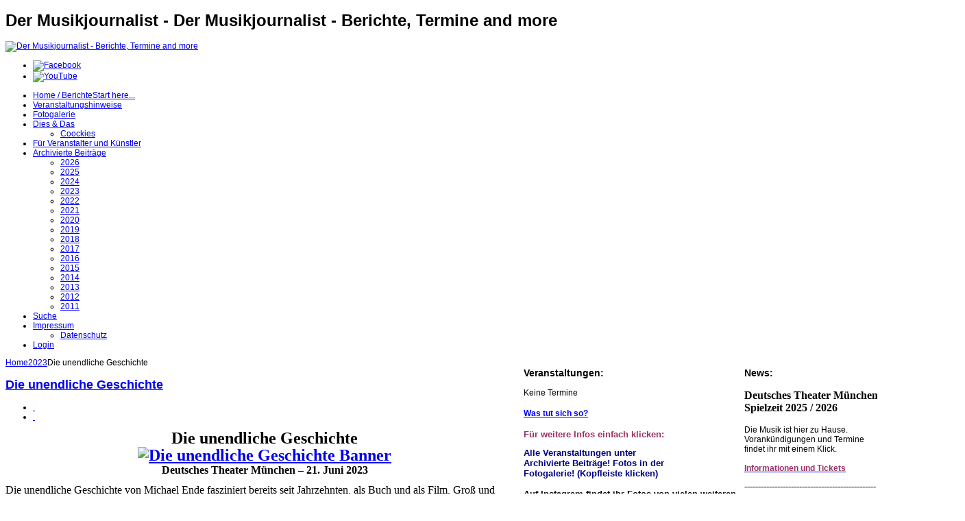

--- FILE ---
content_type: text/html; charset=utf-8
request_url: https://dermusikjournalist.de/2023/1585-die-unendliche-geschichte.html
body_size: 8576
content:
<!DOCTYPE html PUBLIC "-//W3C//DTD XHTML 1.0 Transitional//EN" "http://www.w3.org/TR/xhtml1/DTD/xhtml1-transitional.dtd">
<!-- JSN_Epic_PRO 4.2.3 -->
<html xmlns="http://www.w3.org/1999/xhtml" xml:lang="de-de" lang="de-de" dir="ltr">
<head>
    <base href="https://dermusikjournalist.de/2023/1585-die-unendliche-geschichte.html" />
  <meta http-equiv="content-type" content="text/html; charset=utf-8" />
  <meta name="keywords" content="Der Musikjournalist, Erika Urban, Konzert, Musical, #eufotografin, Bastian, Aaron Röll, Atréju, Leyla Bischoff, Fuchur, Felsenbeißer, Martin Trippensee, Kindliche Kaiserin, Rennschnecke, Lisa Fertner, Xayide, Ygramul, Irrlicht, Nicole Kripylo, Karl Konrad Koreander, Cairon, Yor, Georg Clementi, Morla, Uyulála, Graógramán, Hynrek, Gregor Schulz, Gmork, Argax, Maximilian Paier, Artax, Jicha, Aiuóla, Tina Eberhardt, Salzburger Landestheater, Deutsches Theater, München, Erstaufführung, Österreich, Musik, Katrin Schweiger, John von Düffel, Michael Ende, Die unendliche Geschichte, Phantasia, Fantasie, Träume, Phantásien, Premiere" />
  <meta name="author" content="Erika Urban" />
  <meta name="description" content="Das Land Phantásien im Deutschen Theater München. Michael Endes &quot;Die unendliche Geschichte&quot; begeistert das Publikum im Deutschen Theater in München" />
  <meta name="generator" content="Joomla! - Open Source Content Management" />
  <title>Der Musikjournalist - Die unendliche Geschichte - Der Musikjournalist</title>
  <link href="/templates/jsn_epic_pro/favicon.ico" rel="shortcut icon" type="image/vnd.microsoft.icon" />
  <link rel="stylesheet" href="/media/system/css/modal.css" type="text/css" />
  <link rel="stylesheet" href="/components/com_imageshow/assets/css/style.css" type="text/css" />
  <link rel="stylesheet" href="/plugins/system/jcemediabox/css/jcemediabox.css?1d12bb5a40100bbd1841bfc0e498ce7b" type="text/css" />
  <link rel="stylesheet" href="/plugins/system/jcemediabox/themes/standard/css/style.css?50fba48f56052a048c5cf30829163e4d" type="text/css" />
  <link rel="stylesheet" href="/templates/jsn_epic_pro/css/template.css" type="text/css" />
  <link rel="stylesheet" href="https://dermusikjournalist.de/templates/system/css/system.css" type="text/css" />
  <link rel="stylesheet" href="https://dermusikjournalist.de/templates/system/css/general.css" type="text/css" />
  <link rel="stylesheet" href="/templates/jsn_epic_pro/css/template_red.css" type="text/css" />
  <link rel="stylesheet" href="/templates/jsn_epic_pro/css/print.css" type="text/css" media="Print"  />
  <link rel="stylesheet" href="/modules/mod_cookiesaccept/screen.css" type="text/css" />
  <link rel="stylesheet" href="/components/com_jevents/views/ext/assets/css/modstyle.css" type="text/css" />
  <script src="/media/system/js/mootools-core.js" type="text/javascript"></script>
  <script src="/media/system/js/core.js" type="text/javascript"></script>
  <script src="/media/system/js/caption.js" type="text/javascript"></script>
  <script src="/media/system/js/mootools-more.js" type="text/javascript"></script>
  <script src="/media/system/js/modal.js" type="text/javascript"></script>
  <script src="/components/com_imageshow/assets/js/swfobject.js" type="text/javascript"></script>
  <script src="/components/com_imageshow/assets/js/jsn_is_extultils.js" type="text/javascript"></script>
  <script src="/components/com_imageshow/assets/js/jsn_is_imageshow.js" type="text/javascript"></script>
  <script src="/plugins/system/jcemediabox/js/jcemediabox.js?0c56fee23edfcb9fbdfe257623c5280e" type="text/javascript"></script>
  <script src="/templates/jsn_epic_pro/js/jsn_menu_mootools.js" type="text/javascript"></script>
  <script src="/templates/jsn_epic_pro/js/jsn_utils.js" type="text/javascript"></script>
  <script src="/templates/jsn_epic_pro/js/jsn_template.js" type="text/javascript"></script>
  <script src="http://code.jquery.com/jquery-latest.min.js" type="text/javascript"></script>
  <script type="text/javascript">
window.addEvent('load', function() {
				new JCaption('img.caption');
			});
		window.addEvent('domready', function() {

			SqueezeBox.initialize({});
			SqueezeBox.assign($$('a.modal'), {
				parse: 'rel'
			});
		});JCEMediaBox.init({popup:{width:"",height:"",legacy:0,lightbox:0,shadowbox:0,resize:1,icons:1,overlay:1,overlayopacity:0.8,overlaycolor:"#000000",fadespeed:500,scalespeed:500,hideobjects:0,scrolling:"fixed",close:2,labels:{'close':'Schließen','next':'Nächstes','previous':'Vorheriges','cancel':'Abbrechen','numbers':'{$current} von {$total}'},cookie_expiry:"",google_viewer:0},tooltip:{className:"tooltip",opacity:0.8,speed:150,position:"br",offsets:{x: 16, y: 16}},base:"/",imgpath:"plugins/system/jcemediabox/img",theme:"standard",themecustom:"",themepath:"plugins/system/jcemediabox/themes",mediafallback:0,mediaselector:"audio,video"});
			var templateParams				= {};
			templateParams.templatePath		= "/templates/jsn_epic_pro";
			templateParams.enableRTL		= false;
			templateParams.enableMMFX		= true;
			templateParams.enableSMFX		= true;
			templateParams.enableGotopLink	= true;
			templateParams.enableMobile		= false;
			templateParams.mobileDevice		= false;
			templateParams.enableJQuery		= false;

			JSNTemplate.initTemplate(templateParams);
			
			window.addEvent("domready", function() {
				SqueezeBox.initialize({});
					SqueezeBox.assign($$("a.modal"), {
					parse: "rel"
				});
			}); 
	
  </script>

  <style type="text/css">
		#jsn-page {
			width: 1400px;
		}
			
		#jsn-pos-promo-left {
			float: left;
			width: 23%;
		}
		#jsn-pos-promo {
			width: 100%;
		}
		#jsn-pos-promo-right {
			float: right;
			width: 23%;
		}
		
		#jsn-content_inner {
			right: 77%;
		}
		#jsn-content_inner1 {
			left: 77%;
		}
			
		#jsn-content_inner2 {
			left: 77%;
		}
		#jsn-content_inner3 {
			right: 77%;
		}
			
		#jsn-leftsidecontent {
			float: left;
			width: 23%;
			left: -54%;
		}
		#jsn-maincontent {
			float: left;
			width: 54%;
			left: 23%;
		}
		#jsn-rightsidecontent {
			float: right;
			width: 23%;
		}
		
		#jsn-pos-innerleft {
			float: left;
			width: 28%;
			left: -100%;
		}
		#jsn-centercol {
			float: left;
			width: 100%;
			left: 0;
		}
		#jsn-pos-innerright {
			float: right;
			width: 28%;
		}
		
		#jsn-master.jsn-textstyle-business {
			font-family: Arial, Helvetica, sans-serif;
		}
		
		#jsn-master.jsn-textstyle-business h1,
		#jsn-master.jsn-textstyle-business h2,
		#jsn-master.jsn-textstyle-business h3,
		#jsn-master.jsn-textstyle-business h4,
		#jsn-master.jsn-textstyle-business h5,
		#jsn-master.jsn-textstyle-business h6,
		#jsn-master.jsn-textstyle-business ul.menu-mainmenu a,
		#jsn-master.jsn-textstyle-business ul.menu-mainmenu span,
		#jsn-master.jsn-textstyle-business .componentheading,
		#jsn-master.jsn-textstyle-business .contentheading {
			font-family: 'Nobile', Verdana, Geneva, Arial, Helvetica, sans-serif;
		}
	
		#jsn-master.jsn-textstyle-business.jsn-textsize-medium {
			font-size: 75%;
		}
	
		#jsn-pos-mainmenu div.jsn-modulecontainer ul.menu-mainmenu ul,
		#jsn-pos-mainmenu div.jsn-modulecontainer ul.menu-mainmenu ul li {
			width: 185px;
		}
		#jsn-pos-mainmenu div.jsn-modulecontainer ul.menu-mainmenu ul ul {
			margin-left: 184px;
		}
		
		div.jsn-modulecontainer ul.menu-sidemenu ul,
		div.jsn-modulecontainer ul.menu-sidemenu ul li {
			width: 185px;
		}
		div.jsn-modulecontainer ul.menu-sidemenu ul ul {
			margin-left: 184px;
		}
		</style>
<script src="http://ajax.googleapis.com/ajax/libs/jquery/1/jquery.min.js" type="text/javascript">
</script>

</head>
<body id="jsn-master" class="jsn-textstyle-business jsn-textsize-medium jsn-color-red jsn-direction-ltr jsn-css3 jsn-mmtransparency jsn-smtransparency">
  <a name="top" id="top"></a>
  <div id="jsn-page">
      <div id="jsn-header">
      <div id="jsn-logo">
      <h1 class="jsn-topheading">Der Musikjournalist - Der Musikjournalist - Berichte, Termine and more</h1><a href="/index.php" title="Der Musikjournalist - Berichte, Termine and more">        <img src="/images/bild1-note-und-schrift.jpg" alt="Der Musikjournalist - Berichte, Termine and more" />
      </a>      </div>
      <div id="jsn-headerright">
                    <div id="jsn-pos-top">
          <div class=" jsn-modulecontainer"><div class="jsn-modulecontainer_inner"><div class="jsn-modulecontent"><div class="clearbreak"></div></div></div></div><div class=" jsn-modulecontainer"><div class="jsn-modulecontainer_inner"><div class="jsn-modulecontent">
<ul class="menu-topmenu menu-iconmenu">
<li  class="first icon-facebook">		<a class="" href="https://www.facebook.com/DerMusikjournalist" target="_blank" >
			<span>
			<img src="/images/facebook40x40.png" alt="Facebook" />			</span>
		</a>
</li><li  class="last icon-facebook">		<a class="" href="https://www.youtube.com/channel/UC8rWY6OoWPa-41IvudhApSg" target="_blank" >
			<span>
			<img src="/images/YouTube-social-squircle_red_40px.png" alt="YouTube" />			</span>
		</a>
</li></ul><div class="clearbreak"></div></div></div></div>
        </div>
            </div>
    </div>
    <div id="jsn-body">
          <div id="jsn-menu" class="clearafter">
              <div id="jsn-pos-mainmenu">
          <div class=" jsn-modulecontainer"><div class="jsn-modulecontainer_inner"><div class="jsn-modulecontent">
<ul class="menu-mainmenu">
<li  class="first icon-home"><a  href="/" title="Start here..." >
	<span>
		<span class="jsn-menutitle">Home / Berichte</span><span class="jsn-menudescription">Start here...</span>	</span>
  </a></li><li ><a  href="/veranstaltungshinweise.html" >
	<span>
		Veranstaltungshinweise	</span>
  </a></li><li ><a  href="/fotogalerie.html" >
	<span>
		Fotogalerie	</span>
  </a></li><li  class="parent"><a  href="/dies-das.html" >
	<span>
		Dies & Das	</span>
  </a><ul><li  class="first last"><a  href="/dies-das/coockies.html" >
	<span>
		Coockies	</span>
  </a></li></ul></li><li ><a  href="/hinweise-fuer-veranstalter-und-kuenstler.html" >
	<span>
		Für Veranstalter und Künstler	</span>
  </a></li><li  class="parent"><a  href="/archivierte-beitraege.html" >
	<span>
		Archivierte Beiträge	</span>
  </a><ul><li  class="first">	<a  href="/2026.html" >
		<span>
		2026		</span>
	</a>
	</li><li >	<a  href="/2025.html" >
		<span>
		2025		</span>
	</a>
	</li><li >	<a  href="/2024.html" >
		<span>
		2024		</span>
	</a>
	</li><li >	<a  href="/2023.html" >
		<span>
		2023		</span>
	</a>
	</li><li >	<a  href="/2022.html" >
		<span>
		2022		</span>
	</a>
	</li><li >	<a  href="/2021.html" >
		<span>
		2021		</span>
	</a>
	</li><li >	<a  href="/2020.html" >
		<span>
		2020		</span>
	</a>
	</li><li >	<a  href="/2019.html" >
		<span>
		2019		</span>
	</a>
	</li><li >	<a  href="/2018.html" >
		<span>
		2018		</span>
	</a>
	</li><li >	<a  href="/2017.html" >
		<span>
		2017		</span>
	</a>
	</li><li >	<a  href="/2016.html" >
		<span>
		2016		</span>
	</a>
	</li><li >	<a  href="/2015.html" >
		<span>
		2015		</span>
	</a>
	</li><li >	<a  href="/2014.html" >
		<span>
		2014		</span>
	</a>
	</li><li >	<a  href="/2013.html" >
		<span>
		2013		</span>
	</a>
	</li><li >	<a  href="/2012.html" >
		<span>
		2012		</span>
	</a>
	</li><li  class="last">	<a  href="/2011.html" >
		<span>
		2011		</span>
	</a>
	</li></ul></li><li ><a  href="/search.html" >
	<span>
		Suche	</span>
  </a></li><li  class="parent"><a  href="/impressum.html" >
	<span>
		Impressum	</span>
  </a><ul><li  class="first last"><a  href="/impressum/datenschutz.html" >
	<span>
		Datenschutz	</span>
  </a></li></ul></li><li  class="last"><a  href="/login.html" >
	<span>
		Login	</span>
  </a></li></ul><div class="clearbreak"></div></div></div></div>
        </div>
            </div>
          <div id="jsn-content" class="jsn-hasleft jsn-hasright ">
        <div id="jsn-content_inner"><div id="jsn-content_inner1"><div id="jsn-content_inner2"><div id="jsn-content_inner3"><div id="jsn-content_inner4"><div id="jsn-content_inner5"><div id="jsn-content_inner6"><div id="jsn-content_inner7">
          <div id="jsn-maincontent">
            <div id="jsn-centercol">
              <div id="jsn-centercol_inner">
                    <div id="jsn-pos-breadcrumbs">
                  <span class="breadcrumbs pathway clearafter">
<a href="/" class="first">Home</a><a href="/2023.html">2023</a><span class="current">Die unendliche Geschichte</span></span>
                </div>
                    
<div id="system-message-container">
</div>
                    <div id="jsn-mainbody-content">
                      <div id="jsn-mainbody">
                    <div class="com-content ">
	<div class="article">
				
			
		
					<h2 class="contentheading">
							<a href="/2023/1585-die-unendliche-geschichte.html">
				Die unendliche Geschichte</a>
						</h2>
				
		
				<div class="jsn-article-toolbar">
							<ul class="jsn-article-tools">
															<li class="jsn-article-print-button">
						<a href="/2023/1585-die-unendliche-geschichte.html?tmpl=component&amp;print=1&amp;page=" class="jsn-article-print-button" title="Drucken" onclick="window.open(this.href,'win2','status=no,toolbar=no,scrollbars=yes,titlebar=no,menubar=no,resizable=yes,width=640,height=480,directories=no,location=no'); return false;" rel="nofollow">&nbsp;</a>						</li>
																<li class="jsn-article-email-button">
						<a href="/component/mailto/?tmpl=component&amp;template=jsn_epic_pro&amp;link=aHR0cHM6Ly9kZXJtdXNpa2pvdXJuYWxpc3QuZGUvMjAyMy8xNTg1LWRpZS11bmVuZGxpY2hlLWdlc2NoaWNodGUuaHRtbA==" class="jsn-article-email-button" title="E-Mail" onclick="window.open(this.href,'win2','width=400,height=350,menubar=yes,resizable=yes'); return false;">&nbsp;</a>						</li>
									
									
							
				</ul>
				
		
					</div>
				
				
		<div class="jsn-article-content">
			
							<p style="text-align: center;"><strong><span style="font-size: 18pt; line-height: 107%; font-family: Georgia, serif;">Die unendliche Geschichte<br /> <a href="/2023/1585-die-unendliche-geschichte.html" target="_self"><img src="/images/Fotos_Berichte/DT/Die_unendliche_Geschichte_Banner.JPG" alt="Die unendliche Geschichte Banner" width="657" height="291" /></a><br /> </span></strong><strong><span style="font-size: 12pt; line-height: 107%; font-family: Georgia, serif;">Deutsches Theater M&uuml;nchen &ndash; 21. Juni 2023</span></strong></p>
 
<p style="text-align: center;"><strong><span style="font-size: 12pt; line-height: 107%; font-family: Georgia, serif;"></span></strong></p>
<p><span style="font-size: 12pt; line-height: 107%; font-family: Georgia, serif;"></span><span style="font-size: 12pt; line-height: 107%; font-family: Georgia, serif;">Die unendliche Geschichte von Michael Ende fasziniert bereits seit Jahrzehnten, als Buch und als Film, Gro&szlig; und Klein. Am 04. Februar 2023 kam diese fantastische Geschichte als &ouml;sterreichische Erstauff&uuml;hrung auf die B&uuml;hne des Landestheaters in Salzburg. Heute feierte diese Inszenierung Premiere im Deutschen Theater M&uuml;nchen.</span></p>
<p><span style="font-size: 12pt; line-height: 107%; font-family: Georgia, serif;">Das Schauspiel kommt fast ganz ohne B&uuml;hnenutensilien aus. Stimmungen und Ortswechsel finden haupts&auml;chlich als Videoprojektion statt. Umso beeindruckender sind die Kost&uuml;me und die Puppen, die zum Leben erweckt werden. Phant&aacute;sien ist auf der B&uuml;hne und die Spannung fesselte das Publikum die gesamten zwei Stunden. Der Buchladen, in den Bastian in Michael Endes Besteller verstecken m&ouml;chte, wird in der B&uuml;hnenfassung, absolut passend, zum Theater. Bastian fl&uuml;chtet in dieses Theater und lernt dort den Souffleur Koreander kennen, der ihm ein Buch anvertraut. So taucht Bastian ein in das Land Phant&aacute;sien und erlebt dort viele Abenteuer mit Fuchur, Atr&eacute;ju und vielen anderen Fantasiegestalten um die Kindliche Kaiserin zu retten. Der Abend mit den insgesamt 9 Darstellern, die zum Teil mehrere Rollen &uuml;bernehmen, hinterl&auml;sst ein mehr als begeistertes Publikum. </span></p>
<p><span style="font-size: 12pt; line-height: 107%; font-family: Georgia, serif;">Verlernt nie zu tr&auml;umen, lebt in euren Fantasien aber vergesst nie, wieder in die Realit&auml;t zur&uuml;ck zu kehren. So bleiben beide Welten erhalten. </span></p>
<p><span style="font-size: 12pt; line-height: 107%; font-family: Georgia, serif;">Vom 21. Juni 2023 bis 25. Juni 2023 finden insgesamt 4 Abendvorstellungen, 1 Schulvorstellung sowie 2 Nachmittagsvorstellungen statt. <br /> <br /> </span></p>
<p><span style="font-size: 12pt; line-height: 107%; font-family: Georgia, serif;"><strong><span style="color: #993366;"><a href="https://www.deutsches-theater.de/dieunendlichegeschichte" target="_blank" style="color: #993366;">Alle Infos sowie Tickets gibt es hier.</a></span></strong> <br /><br /> <br /> </span></p>
<p><span style="font-size: 12pt; line-height: 107%; font-family: Georgia, serif;">Bastian: Aaron R&ouml;ll<br /> Atr&eacute;ju: Leyla Bischoff<br /> Fuchur, Felsenbei&szlig;er u.a.: Martin Trippensee<br /> Kindliche Kaiserin, Rennschnecke u.a.: Lisa Fertner<br /> Xayide, Ygramul, Irrlicht u.a.: Nicole Kripylo<br /> Karl Konrad Koreander, Cairon, Yor u.a.: Georg Clementi<br /> Morla, Uyul&aacute;la, Gra&oacute;gram&aacute;n, Hynrek u.a.: Gregor Schulz<br /> Gmork, Argax u.a.: Maximilian Paier<br /> Artax, Jicha, Aiu&oacute;la u.a.: Tina Eberhardt<br /> <br /> </span></p>
<p><span style="font-size: 12pt; line-height: 107%; font-family: Georgia, serif;">B&uuml;hnenfassung von John von D&uuml;ffel &ndash; Musik von Katrin Schweiger</span></p>
<p><span style="font-size: 12pt; line-height: 107%; font-family: Georgia, serif;"><br /> &copy; Der Musikjournalist &ndash; Erika Urban // Irrt&uuml;mer und &Auml;nderungen vorbehalten.</span></p>	
			
					</div>
		<span class="article_separator">&nbsp;</span> 
			</div>
</div>
                  </div>
                    </div>
                  </div>
            </div>
              <div class="clearbreak"></div></div>
              <div id="jsn-leftsidecontent">
            <div id="jsn-leftsidecontent_inner">
                    <div id="jsn-leftside-middle" class="jsn-positionscontainer jsn-positionscontainer1">
                                      <div id="jsn-pos-left">
                                 <div class="box-blue icon-star jsn-modulecontainer"><div class="jsn-modulecontainer_inner"><div class="jsn-top"><div class="jsn-top_inner"></div></div><div class="jsn-middle"><div class="jsn-middle_inner"><h3 class="jsn-moduletitle"><span class="jsn-moduleicon">Veranstaltungen:</span></h3><div class="jsn-modulecontent"><table class="mod_events_latest_table" width="100%" border="0" cellspacing="0" cellpadding="0" align="center"><tr><td class="mod_events_latest_noevents">Keine Termine</td></tr>
</table>
<div class="clearbreak"></div></div></div></div><div class="jsn-bottom"><div class="jsn-bottom_inner"></div></div></div></div><div class="box-green icon-online jsn-modulecontainer"><div class="jsn-modulecontainer_inner"><div class="jsn-top"><div class="jsn-top_inner"></div></div><div class="jsn-middle"><div class="jsn-middle_inner"><div class="jsn-modulecontent">
<p><!-- START: Articles Anywhere --><h4><strong><a href="/2023/9-uncategorised/110-geplante-berichte.html">Was tut sich so?</a></strong></h4>
<p><span style="color: #993366;"><strong><span style="font-size: 8pt;"><span style="font-size: 10pt;">F&uuml;r weitere Infos einfach klicken:</span><br /></span></strong></span></p>
<p><span style="color: #000080;"><span style="font-family: helvetica; font-size: 10pt;"><strong>Alle Veranstaltungen unter&nbsp;<br />Archivierte Beitr&auml;ge! Fotos in der<br />Fotogalerie! (Kopfleiste klicken)<br /><br /><span style="color: #000000;"><a href="https://www.instagram.com/eufotografin/" target="_blank" style="color: #000000;">Auf Instagram findet ihr Fotos von vielen</a>&nbsp;</span><span style="color: #000000;"><a href="https://www.instagram.com/eufotografin/" target="_blank" style="color: #000000;">weiteren <br />Unternehmungen, wie z. B. unseren</a>&nbsp;</span><span style="color: #000000;"><a href="https://www.instagram.com/eufotografin/" target="_blank" style="color: #000000;">Besuch in dem <br />wundersch&ouml;nen Zoo Augsburg</a></span><br /><span style="color: #000000;"><a href="https://www.instagram.com/eufotografin/" target="_blank" style="color: #000000;">#eufotografin</a></span></strong></span></span></p>
<p><span style="color: #000000;"><a href="https://www.youtube.com/channel/UC8rWY6OoWPa-41IvudhApSg" target="_blank" style="color: #000000;"><span style="font-family: helvetica;"><span style="font-size: 13.3333px;"><strong>Schon mal auf unseren Youtube <br />Kanal vorbei&nbsp;geschaut</strong></span></span></a><strong>?</strong><br /></span></p>
<p><span style="color: #000000; font-family: georgia, palatino; font-size: 10pt;"><strong><a href="/dies-das.html" target="_blank" style="color: #000000;">Wie hat es uns in den Hotels gefallen? <br />Empfehlungen auch hier.&nbsp;</a></strong></span></p><!-- END: Articles Anywhere --> </p><div class="clearbreak"></div></div></div></div><div class="jsn-bottom"><div class="jsn-bottom_inner"></div></div></div></div>
                              </div>
                                            <div class="clearbreak"></div>
              </div>
                  </div>
          </div>
              <div id="jsn-rightsidecontent">
            <div id="jsn-rightsidecontent_inner">
                    <div id="jsn-rightside-middle" class="jsn-positionscontainer jsn-positionscontainer1">
                                      <div id="jsn-pos-right">
                                <div class="box-yellow icon-comment jsn-modulecontainer"><div class="jsn-modulecontainer_inner"><div class="jsn-top"><div class="jsn-top_inner"></div></div><div class="jsn-middle"><div class="jsn-middle_inner"><h3 class="jsn-moduletitle"><span class="jsn-moduleicon">News:</span></h3><div class="jsn-modulecontent"><div class="jsn-mod-newsflash">
	<div class="jsn-article">
<div>
<h1><span dir="auto" style="font-family: georgia,palatino; font-size: 12pt;">Deutsches Theater M&uuml;nchen<br />Spielzeit 2025 / 2026<br /></span></h1>
Die Musik ist hier zu Hause.<br /> Vorank&uuml;ndigungen und Termine<br />findet ihr mit einem Klick.<br /><br /><a href="/veranstaltungshinweise/95-veranstaltungshinweise/308-deutsches-theater-2014.html" target="_blank"><strong><span style="color: #993366;"><span style="color: #993366;">Informationen und Tickets</span></span></strong></a><br style="font-size: 10pt; font-family: georgia,palatino;" />
<p><span style="color: #000000;"><strong><span style="font-size: 10pt; font-family: georgia,palatino;"><strong><span style="color: #993366;"><span style="color: #993366;"><strong><span style="color: #000000;"><span style="font-size: 10pt;"><strong><span style="font-family: georgia,palatino;"><span style="color: #000000;"><span style="font-size: 10pt;"><span style="font-size: 10pt; font-family: 'Times','serif';"><strong>------------------------------------------------</strong></span></span></span></span></strong></span></span></strong></span></span></strong></span></strong></span></p>
</div></div>	<div class="jsn-article">
<div>
<h1><span dir="auto" style="font-family: georgia, palatino; font-size: 12pt;">&nbsp; &nbsp; &nbsp; &nbsp; &nbsp;Tollwood <br />&nbsp;&nbsp; Sommer-Festival <br /><span style="color: #ff0000;">&nbsp;&nbsp;&nbsp;&nbsp;&nbsp; Termine 2026<br />&nbsp;&nbsp; der Musik-Arena<br /></span></span></h1>
&nbsp;<br />Tollwood 2026 - die ersten Highligts<br />k&uuml;ndigen sich an. Darunter <br />LaBrassBada, Schmidbauer &amp; K&auml;lberer, <br />Milano, Bosse ..... und viele&nbsp;mehr.</div>
<div>&nbsp;</div>
<div>Der Vorverkauf l&auml;uft.<br />&nbsp;</div>
<div><a href="/veranstaltungshinweise/95-veranstaltungshinweise/523-tollwood-2023.html" target="_blank" style="color: #993366;"><span style="color: #993366;"><strong>Informationen, Termine und Tickets</strong></span></a><br /><span style="color: #000000;"><strong><span style="font-size: 10pt; font-family: georgia,palatino;"><strong><span style="color: #993366;"><span style="color: #993366;"><strong><span style="color: #000000;"><span style="font-size: 10pt;"><strong><span style="font-family: georgia,palatino;"><span style="color: #000000;"><span style="font-size: 10pt;"><span style="font-size: 10pt; font-family: 'Times','serif';"><strong>------------------------------------------------</strong></span></span></span></span></strong></span></span></strong></span></span></strong></span></strong></span></div></div>	<div class="jsn-article">
<div>
<h1><span style="font-family: georgia, palatino;"><span style="font-size: 16px;">Spielzeit 2025/2026<br />G&auml;rtnerplatztheater<br />M&uuml;nchen</span></span></h1>
Die Spielzeit&nbsp;2025/2026 bringt<br />drei Urauff&uuml;hrungen, vier Premieren<br />und weitere tolle&nbsp;Highlights auf die<br />B&uuml;hne.&nbsp;<br />Auch&nbsp;"Les Mis&eacute;rables" kehrt&nbsp;<br />zur&uuml;ck und&nbsp;vieles vieles mehr ......<br /><span style="text-decoration: line-through;"><br /></span></div>
<div><a href="/2025/1757-spielzeit-praesentation-2025-2026-staatstheater-am-gaertnerplatz-in-muenchen.html" target="_blank"><span style="color: #993366;"><strong>Informationen&nbsp;</strong></span><span style="color: #993366;"><strong>der <br />Spielzeit</strong>&nbsp;<strong>2025/2026</strong></span></a></div>
<div>
<p><span style="color: #000000;"><strong><span style="font-size: 10pt; font-family: georgia, palatino;"><strong><span style="color: #993366;"><span style="color: #993366;"><strong><span style="color: #000000;"><span style="font-size: 10pt;"><strong><span style="font-family: georgia, palatino;"><span style="color: #000000;"><span style="font-size: 10pt;"><span style="font-size: 10pt; font-family: Times, 'serif';"><strong>------------------------------------------------</strong></span></span></span></span></strong></span></span></strong></span></span></strong></span></strong></span></p>
</div></div>	<div class="jsn-article">
<div>
<h1><span style="font-family: georgia, palatino;"><span style="font-size: 16px;">Spielzeit 2025/2026<br />Stadttheater F&uuml;rth<br /></span></span></h1>
Das Stadttheater F&uuml;rth stellt<br />seine Spielzeit 2025/2026 vor.<br />Highlights wie "Briefe von Ruth",<br />Milow, Lars Eidinger und <br />Musicalstars in F&uuml;rth sind nur einige<br />aus ca. 100 Produktionen.&nbsp;<br /><span style="text-decoration: line-through;"><br /></span></div>
<div><a href="/2025/1756-spielzeit-praesentation-2025-2026-stadttheater-fuerth.html" target="_blank"><span style="color: #993366;"><strong>Informationen&nbsp;</strong></span><span style="color: #993366;"><strong>der <br />Spielzeit</strong>&nbsp;<strong>2025/2026</strong></span></a></div>
<div>
<p><span style="color: #000000;"><strong><span style="font-size: 10pt; font-family: georgia, palatino;"><strong><span style="color: #993366;"><span style="color: #993366;"><strong><span style="color: #000000;"><span style="font-size: 10pt;"><strong><span style="font-family: georgia, palatino;"><span style="color: #000000;"><span style="font-size: 10pt;"><span style="font-size: 10pt; font-family: Times, 'serif';"><strong>------------------------------------------------</strong></span></span></span></span></strong></span></span></strong></span></span></strong></span></strong></span></p>
</div></div>	<div class="jsn-article">
<div><span style="font-family: georgia, palatino;"><span style="font-size: 16px;"><strong>43. Donauinselfest<br /></strong></span></span></div>
<div><span dir="auto" style="font-family: arial,helvetica,sans-serif; font-size: 10pt;"><span dir="auto">Der Termin f&uuml;r das 43.&nbsp;<br />Donauinselfest steht fest:<span style="color: #ff0000;"><br />03. Juli bis 05. Juli 2026</span><br /></span></span><span style="color: #993366;"><strong><span style="color: #993366;"><span style="color: #000000;">Das Line Up erscheint im Mai 2026.</span><br /></span></strong></span><a href="http://www.donauinselfest.at" target="_blank"><span style="color: #993366;"><strong><span style="color: #993366;"><br />Informationen</span></strong></span></a><br /><span style="color: #000000;"><strong><span style="font-size: 10pt; font-family: georgia,palatino;"><strong><span style="color: #993366;"><span style="color: #993366;"><strong><span style="color: #000000;"><span style="font-size: 10pt;"><strong><span style="font-family: georgia,palatino;"><span style="color: #000000;"><span style="font-size: 10pt;"><span style="font-size: 10pt; font-family: 'Times','serif';"><strong>------------------------------------------------</strong></span></span></span></span></strong></span></span></strong></span></span></strong></span></strong></span></div></div></div>
<div class="clearbreak"></div></div></div></div><div class="jsn-bottom"><div class="jsn-bottom_inner"></div></div></div></div>
                              </div>
                                      <div class="clearbreak"></div>
              </div>
                                <div id="jsn-pos-right-bottom">
                            <div class="box-blue icon-star jsn-modulecontainer"><div class="jsn-modulecontainer_inner"><div class="jsn-top"><div class="jsn-top_inner"></div></div><div class="jsn-middle"><div class="jsn-middle_inner"><h3 class="jsn-moduletitle"><span class="jsn-moduleicon">Archivierte Beiträge</span></h3><div class="jsn-modulecontent">
<ul class="menu-sidemenu">
<li  class="first"><a  href="/2026.html" >
	<span>
		2026	</span>
  </a></li><li ><a  href="/2025.html" >
	<span>
		2025	</span>
  </a></li><li ><a  href="/2024.html" >
	<span>
		2024	</span>
  </a></li><li  class="current active"><a class="current" href="/2023.html" >
	<span>
		2023	</span>
  </a></li><li ><a  href="/2022.html" >
	<span>
		2022	</span>
  </a></li><li ><a  href="/2021.html" >
	<span>
		2021	</span>
  </a></li><li ><a  href="/2020.html" >
	<span>
		2020	</span>
  </a></li><li ><a  href="/2019.html" >
	<span>
		2019	</span>
  </a></li><li ><a  href="/2018.html" >
	<span>
		2018	</span>
  </a></li><li ><a  href="/2017.html" >
	<span>
		2017	</span>
  </a></li><li ><a  href="/2016.html" >
	<span>
		2016	</span>
  </a></li><li ><a  href="/2015.html" >
	<span>
		2015	</span>
  </a></li><li ><a  href="/2014.html" >
	<span>
		2014	</span>
  </a></li><li ><a  href="/2013.html" >
	<span>
		2013	</span>
  </a></li><li ><a  href="/2012.html" >
	<span>
		2012	</span>
  </a></li><li  class="last"><a  href="/2011.html" >
	<span>
		2011	</span>
  </a></li></ul><div class="clearbreak"></div></div></div></div><div class="jsn-bottom"><div class="jsn-bottom_inner"></div></div></div></div>
                          </div>
                      </div>
          </div>
            <div class="clearbreak"></div></div></div></div></div></div></div></div></div>
      </div>
        </div>
      <div id="jsn-footer" class="jsn-positionscontainer jsn-positionscontainer2 clearafter">
          <div id="jsn-footerleft">
        <div id="jsn-pos-footer">
          <div class=" jsn-modulecontainer"><div class="jsn-modulecontainer_inner"><div class="jsn-modulecontent"><div class="clearbreak"></div></div></div></div><div class=" jsn-modulecontainer"><div class="jsn-modulecontainer_inner"><div class="jsn-modulecontent">
<p>Copyright 2011 - 2026 dermusikjournalist.de. All rights reserved.</p><div class="clearbreak"></div></div></div></div><div class=" jsn-modulecontainer"><div class="jsn-modulecontainer_inner"><div class="jsn-modulecontent"><div class="clearbreak"></div></div></div></div>
        </div>
      </div>
          <div id="jsn-footerright">
        <div id="jsn-pos-bottom">
          <div class=" jsn-modulecontainer"><div class="jsn-modulecontainer_inner"><div class="jsn-modulecontent">
<p>hosted by <a href="http://www.bst-system.com/" target="_blank" title="BST-System">BST-System.com<br /></a>design by <a href="http://www.extrakreativ.de/" target="_blank">eXtrakreativ.de</a><a href="http://www.bst-system.com/" target="_blank" title="BST-System"><br /></a></p><div class="clearbreak"></div></div></div></div><div class=" jsn-modulecontainer"><div class="jsn-modulecontainer_inner"><div class="jsn-modulecontent"><!--googleoff: all-->
<div id="ca_banner" 
    style="bottom:0px;
    background:url('https://dermusikjournalist.de/modules/mod_cookiesaccept/img/przez_b.png');border-color:#000;color:#fff;        ">
    <h2 style="
	color:#fff;	">Diese Seite verwendet Cookies zur Optimierung der Browserfunktion.</h2> 
    <p style="
		color:#fff;		">Sie können Ihre Cookie Einstellungen im Browser ändern.        							<span class="infoplus info_modal" style="">weitere Infos..</span>
					        </p>
    <div class="accept" style="">OK</div>
</div>
<div id="ca_info" style="">
    <div class="ca_info_close" style=""></div>
        <div id="ca_info_plus" style="">
            <p>Cookies.</p>
<p>Ein Cookie ist eine kleine Textdatei, die von einer Website auf Ihrer Festplatte abgelegt wird.<br /> Cookies richten auf Ihrem Rechner keinen Schaden an und enthalten keine Viren.<br /> Die Cookies unserer Internet-Seiten erheben keinerlei persönliche Daten über Sie.<br /> Sie können die Verwendung von Cookies jederzeit über die Einstellungen Ihres Browsers deaktivieren.<br /> In der Regel werden auf unseren Websites Cookies nur zur anonymen,<br /> statistischen Auswertung und zur verbesserten Benutzerführung eingesetzt.<br /> Sollten darüber hinaus Cookies in besonderen Fällen nützlich sein,<br /> werden Sie an der entsprechenden Stelle auf den Zweck derselben hingewiesen.</p>        </div>
</div>


<script type="text/javascript">
    jQuery(document).ready(function () { 
	
	function setCookie(c_name,value,exdays)
	{
		var exdate=new Date();
		exdate.setDate(exdate.getDate() + exdays);
		var c_value=escape(value) + ((exdays==null) ? "" : "; expires="+exdate.toUTCString()) + "; path=/";
		document.cookie=c_name + "=" + c_value;
	}
	
	function readCookie(name) {
		var nameEQ = name + "=";
		var ca = document.cookie.split(';');
		for(var i=0;i < ca.length;i++) {
			var c = ca[i];
			while (c.charAt(0)==' ') c = c.substring(1,c.length);
			if (c.indexOf(nameEQ) == 0) return c.substring(nameEQ.length,c.length);
			}
		return null;
	}
    
	var $ca_banner = jQuery('#ca_banner');
    var $ca_infoplus = jQuery('.infoplus.info_modal');
    var $ca_info = jQuery('#ca_info');
    var $ca_info_close = jQuery('.ca_info_close');
    var $ca_infoaccept = jQuery('.accept');
    
	var cookieaccept = readCookie('cookieaccept');
	if(!(cookieaccept == "yes")){
	
		$ca_banner.delay(1000).slideDown('fast'); 
        $ca_infoplus.click(function(){
            $ca_info.fadeIn("fast");
        });
        $ca_info_close.click(function(){
            $ca_info.fadeOut("slow");
        });
        $ca_infoaccept.click(function(){
			setCookie("cookieaccept","yes",365);
            jQuery.post('https://dermusikjournalist.de/2023/1585-die-unendliche-geschichte.html', 'set_cookie=1', function(){});
            $ca_banner.slideUp('slow');
            $ca_info.fadeOut("slow");
        });
       } 
    });
</script>
<!--googleon: all-->
<div class="clearbreak"></div></div></div></div><div class=" jsn-modulecontainer"><div class="jsn-modulecontainer_inner"><div class="jsn-modulecontent">
<script type="text/javascript">
$(document).ready(function(){
$(".separator").bind("contextmenu",function(e){
        return false;
    });
});
</script><div class="clearbreak"></div></div></div></div>
        </div>
      </div>
        </div>
    </div>
      <a id="jsn-gotoplink" href="https://dermusikjournalist.de/2023/1585-die-unendliche-geschichte.html#top">
      <span>Zum Anfang</span>
    </a>
    
</body>
</html>